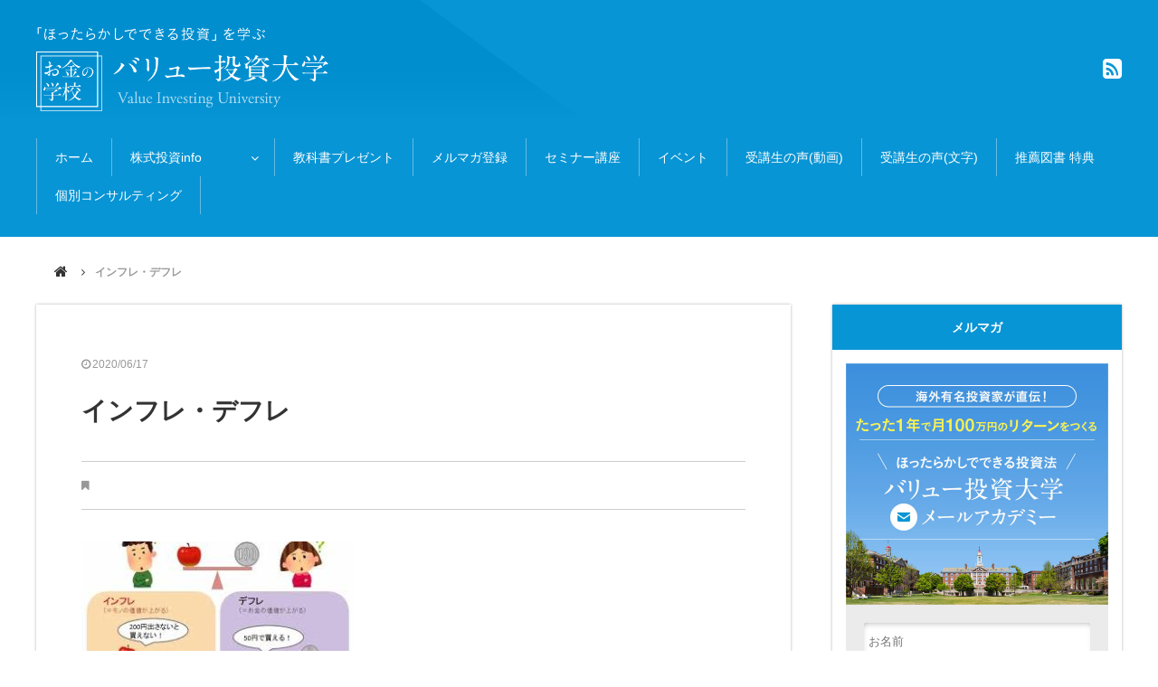

--- FILE ---
content_type: text/html; charset=UTF-8
request_url: https://valueinvesting.jp/anyonecandoinvesting/%E3%82%A4%E3%83%B3%E3%83%95%E3%83%AC%E3%83%BB%E3%83%86%E3%82%99%E3%83%95%E3%83%AC/
body_size: 11217
content:
<!DOCTYPE html>
<html lang="ja" prefix="og: http://ogp.me/ns#">
<head>
	<!-- Global site tag (gtag.js) - Google Ads: 10805236127 -->
<script async src="https://www.googletagmanager.com/gtag/js?id=AW-10805236127"></script>
<script>
  window.dataLayer = window.dataLayer || [];
  function gtag(){dataLayer.push(arguments);}
  gtag('set', 'linker', {
		'domains': ['valueinvesting.jp', '1lejend.com'], 
		'decorate_forms': true 
	});
  gtag('js', new Date());

  gtag('config', 'AW-10805236127');
</script>

<!-- Event snippet for 申し込み＿教科書メルマガ登録 conversion page -->
 <script>
    var pagePath = window.location.pathname;
    if (pagePath.includes('mailmagazinethankyou')) {
        gtag('event', 'conversion', {'send_to': 'AW-10805236127/33-1CN6ozJUDEJ-jq6Ao'});

    }
</script>
	<script async src="https://s.yimg.jp/images/listing/tool/cv/ytag.js"></script>
<script>
window.yjDataLayer = window.yjDataLayer || [];
function ytag() { yjDataLayer.push(arguments); }
ytag({"type":"ycl_cookie"});
</script>
<meta charset="UTF-8">
<title>インフレ・デフレ | バリュー投資大学 バリュー投資大学</title>
<meta name="viewport" content="width=1280">
<link rel="icon" href="https://valueinvesting.jp/wp/wp-content/themes/vic/images/favicon.ico" type="image/x-icon">
<link rel="shortcut icon" href="https://valueinvesting.jp/wp/wp-content/themes/vic/images/favicon.ico" type="image/x-icon">
<link rel="apple-touch-icon" href="https://valueinvesting.jp/wp/wp-content/themes/vic/images/apple-touch-icon.png" >
<link rel="stylesheet" href="https://maxcdn.bootstrapcdn.com/font-awesome/4.7.0/css/font-awesome.min.css">
<link rel="stylesheet" type="text/css" media="all" href="https://valueinvesting.jp/wp/wp-content/themes/vic/css/flexnav.css">
<link rel="stylesheet" type="text/css" media="all" href="https://valueinvesting.jp/wp/wp-content/themes/vic/style.css">



		<!-- All in One SEO 4.6.2 - aioseo.com -->
		<meta name="robots" content="max-snippet:-1, max-image-preview:large, max-video-preview:-1" />
		<meta name="google-site-verification" content="google-site-verification=rVjvRGU3WKh9Ll5OwTtyFGbjS7_oPb7H9t6VeJJuoK0" />
		<link rel="canonical" href="https://valueinvesting.jp/anyonecandoinvesting/%e3%82%a4%e3%83%b3%e3%83%95%e3%83%ac%e3%83%bb%e3%83%86%e3%82%99%e3%83%95%e3%83%ac/" />
		<meta name="generator" content="All in One SEO (AIOSEO) 4.6.2" />
		<meta property="og:locale" content="ja_JP" />
		<meta property="og:site_name" content="バリュー投資大学" />
		<meta property="og:type" content="article" />
		<meta property="og:title" content="インフレ・デフレ | バリュー投資大学" />
		<meta property="og:url" content="https://valueinvesting.jp/anyonecandoinvesting/%e3%82%a4%e3%83%b3%e3%83%95%e3%83%ac%e3%83%bb%e3%83%86%e3%82%99%e3%83%95%e3%83%ac/" />
		<meta property="og:image" content="https://valueinvesting.jp/wp/wp-content/uploads/2020/06/ogp-1.png" />
		<meta property="og:image:secure_url" content="https://valueinvesting.jp/wp/wp-content/uploads/2020/06/ogp-1.png" />
		<meta property="og:image:width" content="1200" />
		<meta property="og:image:height" content="630" />
		<meta property="article:published_time" content="2020-06-17T02:06:54+00:00" />
		<meta property="article:modified_time" content="2020-06-17T02:06:54+00:00" />
		<meta name="twitter:card" content="summary" />
		<meta name="twitter:title" content="インフレ・デフレ | バリュー投資大学" />
		<meta name="twitter:image" content="https://valueinvesting.jp/wp/wp-content/uploads/2020/06/ogp-1.png" />
		<script type="application/ld+json" class="aioseo-schema">
			{"@context":"https:\/\/schema.org","@graph":[{"@type":"BreadcrumbList","@id":"https:\/\/valueinvesting.jp\/anyonecandoinvesting\/%e3%82%a4%e3%83%b3%e3%83%95%e3%83%ac%e3%83%bb%e3%83%86%e3%82%99%e3%83%95%e3%83%ac\/#breadcrumblist","itemListElement":[{"@type":"ListItem","@id":"https:\/\/valueinvesting.jp\/#listItem","position":1,"name":"\u5bb6","item":"https:\/\/valueinvesting.jp\/","nextItem":"https:\/\/valueinvesting.jp\/anyonecandoinvesting\/%e3%82%a4%e3%83%b3%e3%83%95%e3%83%ac%e3%83%bb%e3%83%86%e3%82%99%e3%83%95%e3%83%ac\/#listItem"},{"@type":"ListItem","@id":"https:\/\/valueinvesting.jp\/anyonecandoinvesting\/%e3%82%a4%e3%83%b3%e3%83%95%e3%83%ac%e3%83%bb%e3%83%86%e3%82%99%e3%83%95%e3%83%ac\/#listItem","position":2,"name":"\u30a4\u30f3\u30d5\u30ec\u30fb\u30c6\u3099\u30d5\u30ec","previousItem":"https:\/\/valueinvesting.jp\/#listItem"}]},{"@type":"ItemPage","@id":"https:\/\/valueinvesting.jp\/anyonecandoinvesting\/%e3%82%a4%e3%83%b3%e3%83%95%e3%83%ac%e3%83%bb%e3%83%86%e3%82%99%e3%83%95%e3%83%ac\/#itempage","url":"https:\/\/valueinvesting.jp\/anyonecandoinvesting\/%e3%82%a4%e3%83%b3%e3%83%95%e3%83%ac%e3%83%bb%e3%83%86%e3%82%99%e3%83%95%e3%83%ac\/","name":"\u30a4\u30f3\u30d5\u30ec\u30fb\u30c6\u3099\u30d5\u30ec | \u30d0\u30ea\u30e5\u30fc\u6295\u8cc7\u5927\u5b66","inLanguage":"ja","isPartOf":{"@id":"https:\/\/valueinvesting.jp\/#website"},"breadcrumb":{"@id":"https:\/\/valueinvesting.jp\/anyonecandoinvesting\/%e3%82%a4%e3%83%b3%e3%83%95%e3%83%ac%e3%83%bb%e3%83%86%e3%82%99%e3%83%95%e3%83%ac\/#breadcrumblist"},"author":{"@id":"https:\/\/valueinvesting.jp\/author\/maruyama\/#author"},"creator":{"@id":"https:\/\/valueinvesting.jp\/author\/maruyama\/#author"},"datePublished":"2020-06-17T11:06:54+09:00","dateModified":"2020-06-17T11:06:54+09:00"},{"@type":"Organization","@id":"https:\/\/valueinvesting.jp\/#organization","name":"\u30d0\u30ea\u30e5\u30fc\u6295\u8cc7\u5927\u5b66","url":"https:\/\/valueinvesting.jp\/"},{"@type":"Person","@id":"https:\/\/valueinvesting.jp\/author\/maruyama\/#author","url":"https:\/\/valueinvesting.jp\/author\/maruyama\/","name":"maruyama","image":{"@type":"ImageObject","@id":"https:\/\/valueinvesting.jp\/anyonecandoinvesting\/%e3%82%a4%e3%83%b3%e3%83%95%e3%83%ac%e3%83%bb%e3%83%86%e3%82%99%e3%83%95%e3%83%ac\/#authorImage","url":"https:\/\/secure.gravatar.com\/avatar\/6a2d7a50b322584a87ef330345dc97048c6c0eb9b986728b7774cfe47775a348?s=96&d=mm&r=g","width":96,"height":96,"caption":"maruyama"}},{"@type":"WebSite","@id":"https:\/\/valueinvesting.jp\/#website","url":"https:\/\/valueinvesting.jp\/","name":"\u30d0\u30ea\u30e5\u30fc\u6295\u8cc7\u5927\u5b66","description":"\u300c\u307b\u3063\u305f\u3089\u304b\u3057\u3067\u3067\u304d\u308b\u6295\u8cc7\u300d\u3092\u5b66\u3076\u3001\u304a\u91d1\u306e\u5b66\u6821","inLanguage":"ja","publisher":{"@id":"https:\/\/valueinvesting.jp\/#organization"}}]}
		</script>
		<!-- All in One SEO -->

<link rel='dns-prefetch' href='//ajax.googleapis.com' />
<link rel="alternate" type="application/rss+xml" title="バリュー投資大学 &raquo; フィード" href="https://valueinvesting.jp/feed/" />
<link rel="alternate" type="application/rss+xml" title="バリュー投資大学 &raquo; コメントフィード" href="https://valueinvesting.jp/comments/feed/" />
<link rel="alternate" title="oEmbed (JSON)" type="application/json+oembed" href="https://valueinvesting.jp/wp-json/oembed/1.0/embed?url=https%3A%2F%2Fvalueinvesting.jp%2Fanyonecandoinvesting%2F%25e3%2582%25a4%25e3%2583%25b3%25e3%2583%2595%25e3%2583%25ac%25e3%2583%25bb%25e3%2583%2586%25e3%2582%2599%25e3%2583%2595%25e3%2583%25ac%2F" />
<link rel="alternate" title="oEmbed (XML)" type="text/xml+oembed" href="https://valueinvesting.jp/wp-json/oembed/1.0/embed?url=https%3A%2F%2Fvalueinvesting.jp%2Fanyonecandoinvesting%2F%25e3%2582%25a4%25e3%2583%25b3%25e3%2583%2595%25e3%2583%25ac%25e3%2583%25bb%25e3%2583%2586%25e3%2582%2599%25e3%2583%2595%25e3%2583%25ac%2F&#038;format=xml" />
<style id='wp-img-auto-sizes-contain-inline-css' type='text/css'>
img:is([sizes=auto i],[sizes^="auto," i]){contain-intrinsic-size:3000px 1500px}
/*# sourceURL=wp-img-auto-sizes-contain-inline-css */
</style>
<style id='wp-emoji-styles-inline-css' type='text/css'>

	img.wp-smiley, img.emoji {
		display: inline !important;
		border: none !important;
		box-shadow: none !important;
		height: 1em !important;
		width: 1em !important;
		margin: 0 0.07em !important;
		vertical-align: -0.1em !important;
		background: none !important;
		padding: 0 !important;
	}
/*# sourceURL=wp-emoji-styles-inline-css */
</style>
<link rel='stylesheet' id='wp-block-library-css' href='https://valueinvesting.jp/wp/wp-includes/css/dist/block-library/style.min.css' type='text/css' media='all' />
<style id='global-styles-inline-css' type='text/css'>
:root{--wp--preset--aspect-ratio--square: 1;--wp--preset--aspect-ratio--4-3: 4/3;--wp--preset--aspect-ratio--3-4: 3/4;--wp--preset--aspect-ratio--3-2: 3/2;--wp--preset--aspect-ratio--2-3: 2/3;--wp--preset--aspect-ratio--16-9: 16/9;--wp--preset--aspect-ratio--9-16: 9/16;--wp--preset--color--black: #000000;--wp--preset--color--cyan-bluish-gray: #abb8c3;--wp--preset--color--white: #ffffff;--wp--preset--color--pale-pink: #f78da7;--wp--preset--color--vivid-red: #cf2e2e;--wp--preset--color--luminous-vivid-orange: #ff6900;--wp--preset--color--luminous-vivid-amber: #fcb900;--wp--preset--color--light-green-cyan: #7bdcb5;--wp--preset--color--vivid-green-cyan: #00d084;--wp--preset--color--pale-cyan-blue: #8ed1fc;--wp--preset--color--vivid-cyan-blue: #0693e3;--wp--preset--color--vivid-purple: #9b51e0;--wp--preset--gradient--vivid-cyan-blue-to-vivid-purple: linear-gradient(135deg,rgb(6,147,227) 0%,rgb(155,81,224) 100%);--wp--preset--gradient--light-green-cyan-to-vivid-green-cyan: linear-gradient(135deg,rgb(122,220,180) 0%,rgb(0,208,130) 100%);--wp--preset--gradient--luminous-vivid-amber-to-luminous-vivid-orange: linear-gradient(135deg,rgb(252,185,0) 0%,rgb(255,105,0) 100%);--wp--preset--gradient--luminous-vivid-orange-to-vivid-red: linear-gradient(135deg,rgb(255,105,0) 0%,rgb(207,46,46) 100%);--wp--preset--gradient--very-light-gray-to-cyan-bluish-gray: linear-gradient(135deg,rgb(238,238,238) 0%,rgb(169,184,195) 100%);--wp--preset--gradient--cool-to-warm-spectrum: linear-gradient(135deg,rgb(74,234,220) 0%,rgb(151,120,209) 20%,rgb(207,42,186) 40%,rgb(238,44,130) 60%,rgb(251,105,98) 80%,rgb(254,248,76) 100%);--wp--preset--gradient--blush-light-purple: linear-gradient(135deg,rgb(255,206,236) 0%,rgb(152,150,240) 100%);--wp--preset--gradient--blush-bordeaux: linear-gradient(135deg,rgb(254,205,165) 0%,rgb(254,45,45) 50%,rgb(107,0,62) 100%);--wp--preset--gradient--luminous-dusk: linear-gradient(135deg,rgb(255,203,112) 0%,rgb(199,81,192) 50%,rgb(65,88,208) 100%);--wp--preset--gradient--pale-ocean: linear-gradient(135deg,rgb(255,245,203) 0%,rgb(182,227,212) 50%,rgb(51,167,181) 100%);--wp--preset--gradient--electric-grass: linear-gradient(135deg,rgb(202,248,128) 0%,rgb(113,206,126) 100%);--wp--preset--gradient--midnight: linear-gradient(135deg,rgb(2,3,129) 0%,rgb(40,116,252) 100%);--wp--preset--font-size--small: 13px;--wp--preset--font-size--medium: 20px;--wp--preset--font-size--large: 36px;--wp--preset--font-size--x-large: 42px;--wp--preset--spacing--20: 0.44rem;--wp--preset--spacing--30: 0.67rem;--wp--preset--spacing--40: 1rem;--wp--preset--spacing--50: 1.5rem;--wp--preset--spacing--60: 2.25rem;--wp--preset--spacing--70: 3.38rem;--wp--preset--spacing--80: 5.06rem;--wp--preset--shadow--natural: 6px 6px 9px rgba(0, 0, 0, 0.2);--wp--preset--shadow--deep: 12px 12px 50px rgba(0, 0, 0, 0.4);--wp--preset--shadow--sharp: 6px 6px 0px rgba(0, 0, 0, 0.2);--wp--preset--shadow--outlined: 6px 6px 0px -3px rgb(255, 255, 255), 6px 6px rgb(0, 0, 0);--wp--preset--shadow--crisp: 6px 6px 0px rgb(0, 0, 0);}:where(.is-layout-flex){gap: 0.5em;}:where(.is-layout-grid){gap: 0.5em;}body .is-layout-flex{display: flex;}.is-layout-flex{flex-wrap: wrap;align-items: center;}.is-layout-flex > :is(*, div){margin: 0;}body .is-layout-grid{display: grid;}.is-layout-grid > :is(*, div){margin: 0;}:where(.wp-block-columns.is-layout-flex){gap: 2em;}:where(.wp-block-columns.is-layout-grid){gap: 2em;}:where(.wp-block-post-template.is-layout-flex){gap: 1.25em;}:where(.wp-block-post-template.is-layout-grid){gap: 1.25em;}.has-black-color{color: var(--wp--preset--color--black) !important;}.has-cyan-bluish-gray-color{color: var(--wp--preset--color--cyan-bluish-gray) !important;}.has-white-color{color: var(--wp--preset--color--white) !important;}.has-pale-pink-color{color: var(--wp--preset--color--pale-pink) !important;}.has-vivid-red-color{color: var(--wp--preset--color--vivid-red) !important;}.has-luminous-vivid-orange-color{color: var(--wp--preset--color--luminous-vivid-orange) !important;}.has-luminous-vivid-amber-color{color: var(--wp--preset--color--luminous-vivid-amber) !important;}.has-light-green-cyan-color{color: var(--wp--preset--color--light-green-cyan) !important;}.has-vivid-green-cyan-color{color: var(--wp--preset--color--vivid-green-cyan) !important;}.has-pale-cyan-blue-color{color: var(--wp--preset--color--pale-cyan-blue) !important;}.has-vivid-cyan-blue-color{color: var(--wp--preset--color--vivid-cyan-blue) !important;}.has-vivid-purple-color{color: var(--wp--preset--color--vivid-purple) !important;}.has-black-background-color{background-color: var(--wp--preset--color--black) !important;}.has-cyan-bluish-gray-background-color{background-color: var(--wp--preset--color--cyan-bluish-gray) !important;}.has-white-background-color{background-color: var(--wp--preset--color--white) !important;}.has-pale-pink-background-color{background-color: var(--wp--preset--color--pale-pink) !important;}.has-vivid-red-background-color{background-color: var(--wp--preset--color--vivid-red) !important;}.has-luminous-vivid-orange-background-color{background-color: var(--wp--preset--color--luminous-vivid-orange) !important;}.has-luminous-vivid-amber-background-color{background-color: var(--wp--preset--color--luminous-vivid-amber) !important;}.has-light-green-cyan-background-color{background-color: var(--wp--preset--color--light-green-cyan) !important;}.has-vivid-green-cyan-background-color{background-color: var(--wp--preset--color--vivid-green-cyan) !important;}.has-pale-cyan-blue-background-color{background-color: var(--wp--preset--color--pale-cyan-blue) !important;}.has-vivid-cyan-blue-background-color{background-color: var(--wp--preset--color--vivid-cyan-blue) !important;}.has-vivid-purple-background-color{background-color: var(--wp--preset--color--vivid-purple) !important;}.has-black-border-color{border-color: var(--wp--preset--color--black) !important;}.has-cyan-bluish-gray-border-color{border-color: var(--wp--preset--color--cyan-bluish-gray) !important;}.has-white-border-color{border-color: var(--wp--preset--color--white) !important;}.has-pale-pink-border-color{border-color: var(--wp--preset--color--pale-pink) !important;}.has-vivid-red-border-color{border-color: var(--wp--preset--color--vivid-red) !important;}.has-luminous-vivid-orange-border-color{border-color: var(--wp--preset--color--luminous-vivid-orange) !important;}.has-luminous-vivid-amber-border-color{border-color: var(--wp--preset--color--luminous-vivid-amber) !important;}.has-light-green-cyan-border-color{border-color: var(--wp--preset--color--light-green-cyan) !important;}.has-vivid-green-cyan-border-color{border-color: var(--wp--preset--color--vivid-green-cyan) !important;}.has-pale-cyan-blue-border-color{border-color: var(--wp--preset--color--pale-cyan-blue) !important;}.has-vivid-cyan-blue-border-color{border-color: var(--wp--preset--color--vivid-cyan-blue) !important;}.has-vivid-purple-border-color{border-color: var(--wp--preset--color--vivid-purple) !important;}.has-vivid-cyan-blue-to-vivid-purple-gradient-background{background: var(--wp--preset--gradient--vivid-cyan-blue-to-vivid-purple) !important;}.has-light-green-cyan-to-vivid-green-cyan-gradient-background{background: var(--wp--preset--gradient--light-green-cyan-to-vivid-green-cyan) !important;}.has-luminous-vivid-amber-to-luminous-vivid-orange-gradient-background{background: var(--wp--preset--gradient--luminous-vivid-amber-to-luminous-vivid-orange) !important;}.has-luminous-vivid-orange-to-vivid-red-gradient-background{background: var(--wp--preset--gradient--luminous-vivid-orange-to-vivid-red) !important;}.has-very-light-gray-to-cyan-bluish-gray-gradient-background{background: var(--wp--preset--gradient--very-light-gray-to-cyan-bluish-gray) !important;}.has-cool-to-warm-spectrum-gradient-background{background: var(--wp--preset--gradient--cool-to-warm-spectrum) !important;}.has-blush-light-purple-gradient-background{background: var(--wp--preset--gradient--blush-light-purple) !important;}.has-blush-bordeaux-gradient-background{background: var(--wp--preset--gradient--blush-bordeaux) !important;}.has-luminous-dusk-gradient-background{background: var(--wp--preset--gradient--luminous-dusk) !important;}.has-pale-ocean-gradient-background{background: var(--wp--preset--gradient--pale-ocean) !important;}.has-electric-grass-gradient-background{background: var(--wp--preset--gradient--electric-grass) !important;}.has-midnight-gradient-background{background: var(--wp--preset--gradient--midnight) !important;}.has-small-font-size{font-size: var(--wp--preset--font-size--small) !important;}.has-medium-font-size{font-size: var(--wp--preset--font-size--medium) !important;}.has-large-font-size{font-size: var(--wp--preset--font-size--large) !important;}.has-x-large-font-size{font-size: var(--wp--preset--font-size--x-large) !important;}
/*# sourceURL=global-styles-inline-css */
</style>

<style id='classic-theme-styles-inline-css' type='text/css'>
/*! This file is auto-generated */
.wp-block-button__link{color:#fff;background-color:#32373c;border-radius:9999px;box-shadow:none;text-decoration:none;padding:calc(.667em + 2px) calc(1.333em + 2px);font-size:1.125em}.wp-block-file__button{background:#32373c;color:#fff;text-decoration:none}
/*# sourceURL=/wp-includes/css/classic-themes.min.css */
</style>
<link rel='stylesheet' id='contact-form-7-css' href='https://valueinvesting.jp/wp/wp-content/plugins/contact-form-7/includes/css/styles.css' type='text/css' media='all' />
<script type="text/javascript" src="https://ajax.googleapis.com/ajax/libs/jquery/2.0.3/jquery.min.js" id="jquery-js"></script>
<link rel="https://api.w.org/" href="https://valueinvesting.jp/wp-json/" /><link rel="alternate" title="JSON" type="application/json" href="https://valueinvesting.jp/wp-json/wp/v2/media/139" /><link rel="EditURI" type="application/rsd+xml" title="RSD" href="https://valueinvesting.jp/wp/xmlrpc.php?rsd" />
<link rel="icon" href="https://valueinvesting.jp/wp/wp-content/uploads/2021/09/cropped-social-icon-32x32.png" sizes="32x32" />
<link rel="icon" href="https://valueinvesting.jp/wp/wp-content/uploads/2021/09/cropped-social-icon-192x192.png" sizes="192x192" />
<link rel="apple-touch-icon" href="https://valueinvesting.jp/wp/wp-content/uploads/2021/09/cropped-social-icon-180x180.png" />
<meta name="msapplication-TileImage" content="https://valueinvesting.jp/wp/wp-content/uploads/2021/09/cropped-social-icon-270x270.png" />
		<style type="text/css" id="wp-custom-css">
			.yt{
  position:relative;
  width:100%;
  padding-top:56.25%;
}
.yt iframe{
  position:absolute;
  top:0;
  right:0;
  width:100%;
  height:100%;
}

.infusion-form{
	max-width: 400px;
	margin: -80px auto 8em;
}

.infusion-form.header-form{
	margin: 30px auto 0;
}

.infusion-field:nth-of-type(n+2){
	margin-top:15px;
}

.infusion-form  input[type="text"]{
	border: 1px solid #ccc;
    padding: 20px;
    -webkit-appearance: none;
    -moz-appearance: none;
    box-sizing: border-box;
	font-size: 16px;
	width: 100%;
}

.infusion-form button {
    cursor: pointer;
    -webkit-appearance: none;
    -moz-appearance: none;
	border: none;
	color: #fff;
    background: #00B900;
    text-decoration: none;
    font-size: 20px;
	width: 100%;
    box-sizing: border-box;
    padding:20px;
    display: inline-block;
    font-weight: bold;
	margin-top: 20px;
	transition: .2s;
	outline: none;
}

.infusion-form .btn-orange{
	background: #F87428;
}

.infusion-form .btn-orange02{
	background: #ff4500;
}

.infusion-form .btn-red{
	background: #DA1725;
}

.infusion-form button:hover{
	opacity: 0.6;
}

@media screen and (max-width: 767px) {
.infusion-form{
	margin: -40px auto 5em;
}

.infusion-form  input[type="text"]{
	font-size: 14px;
}

.infusion-form button {
    font-size: 18px;
}
	
}		</style>
		
<script src="https://valueinvesting.jp/wp/wp-content/themes/vic/js/script.js"></script>
<script src="https://valueinvesting.jp/wp/wp-content/themes/vic/js/jquery.flexnav.js"></script>
<script>
$(function(){
	$(".flexnav").flexNav();
});
</script>
<!-- Global site tag (gtag.js) - Google Analytics -->
<script async src="https://www.googletagmanager.com/gtag/js?id=UA-169831589-1"></script>
<script>
  window.dataLayer = window.dataLayer || [];
  function gtag(){dataLayer.push(arguments);}
  gtag('js', new Date());

  gtag('config', 'UA-169831589-1');
</script>
	
	<!-- Facebook Pixel Code -->
<script>
!function(f,b,e,v,n,t,s)
{if(f.fbq)return;n=f.fbq=function(){n.callMethod?
n.callMethod.apply(n,arguments):n.queue.push(arguments)};
if(!f._fbq)f._fbq=n;n.push=n;n.loaded=!0;n.version='2.0';
n.queue=[];t=b.createElement(e);t.async=!0;
t.src=v;s=b.getElementsByTagName(e)[0];
s.parentNode.insertBefore(t,s)}(window, document,'script',
'https://connect.facebook.net/en_US/fbevents.js');
fbq('init', '1284712001720021');
fbq('track', 'PageView');
</script>
<noscript><img height="1" width="1" style="display:none"
src="https://www.facebook.com/tr?id=1284712001720021&ev=PageView&noscript=1"
/></noscript>
<!-- End Facebook Pixel Code -->
	<meta name="facebook-domain-verification" content="vgdmmfn4yczm6thxkfp8hmq9pvelzb" />
</head>
<body data-rsssl=1 id="top" class="attachment wp-singular attachment-template-default single single-attachment postid-139 attachmentid-139 attachment-jpeg wp-theme-vic elementor-default elementor-kit-1000">
<div id="fb-root"></div>
<script>(function(d, s, id) {
  var js, fjs = d.getElementsByTagName(s)[0];
  if (d.getElementById(id)) return;
  js = d.createElement(s); js.id = id; js.async = true;
  js.src = "//connect.facebook.net/ja_JP/sdk.js#xfbml=1&version=v2.4";
  fjs.parentNode.insertBefore(js, fjs);
}(document, 'script', 'facebook-jssdk'));</script>


<div class="header-bg">	
<header id="header">
  <div id="header-inner" class="clearfix">
        <div id="header-logo"><a href="https://valueinvesting.jp"><img src="https://valueinvesting.jp/wp/wp-content/themes/vic/images/logo.png" alt="バリュー投資大学"></a></div>
  	<div id="header-social">
    <ul>
                        <li><a href="https://valueinvesting.jp/?feed=rss2" target="_blank"><i class="fa fa-rss-square"></i></a></li>
    </ul>
    </div>
  </div>
  <!-- header-inner end --> 
</header>	


<div id="nav-bg" class="clearfix">
<div class="menu-button">Menu</div>
  <nav id="global-navi" class="menu-global-container"><ul class="flexnav" data-breakpoint="800"><li id="menu-item-84" class="menu-item menu-item-type-custom menu-item-object-custom menu-item-home menu-item-84"><a href="https://valueinvesting.jp/">ホーム</a></li>
<li id="menu-item-372" class="menu-item menu-item-type-custom menu-item-object-custom menu-item-home menu-item-has-children menu-item-372"><a href="https://valueinvesting.jp/">株式投資info</a>
<ul class="sub-menu">
	<li id="menu-item-369" class="menu-item menu-item-type-taxonomy menu-item-object-category menu-item-369"><a href="https://valueinvesting.jp/category/%e6%a0%aa%e5%bc%8f%e6%8a%95%e8%b3%87/">株式投資</a></li>
	<li id="menu-item-368" class="menu-item menu-item-type-taxonomy menu-item-object-category menu-item-368"><a href="https://valueinvesting.jp/category/%e3%81%8a%e9%87%91%e3%81%ae%e5%9f%ba%e7%a4%8e%e7%9f%a5%e8%ad%98/">基礎知識</a></li>
</ul>
</li>
<li id="menu-item-1760" class="menu-item menu-item-type-post_type menu-item-object-page menu-item-1760"><a href="https://valueinvesting.jp/kyoukasyo/">教科書プレゼント</a></li>
<li id="menu-item-82" class="menu-item menu-item-type-post_type menu-item-object-page menu-item-82"><a href="https://valueinvesting.jp/mailmagazinelp/">メルマガ登録</a></li>
<li id="menu-item-395" class="menu-item menu-item-type-custom menu-item-object-custom menu-item-395"><a href="https://valueinvesting.jp/onlineseminarlp/">セミナー講座</a></li>
<li id="menu-item-396" class="menu-item menu-item-type-custom menu-item-object-custom menu-item-396"><a href="https://via.valueinvesting.jp/invitation/">イベント</a></li>
<li id="menu-item-3080" class="menu-item menu-item-type-custom menu-item-object-custom menu-item-3080"><a href="https://via.valueinvesting.jp/testimonialvideos/">受講生の声(動画)</a></li>
<li id="menu-item-1446" class="menu-item menu-item-type-post_type menu-item-object-page menu-item-1446"><a href="https://valueinvesting.jp/uservoice/">受講生の声(文字)</a></li>
<li id="menu-item-3081" class="menu-item menu-item-type-custom menu-item-object-custom menu-item-3081"><a href="https://valueinvestment.net/">推薦図書 特典</a></li>
<li id="menu-item-2288" class="menu-item menu-item-type-custom menu-item-object-custom menu-item-2288"><a href="https://valueinvesting.jp/consulting/">個別コンサルティング</a></li>
</ul></nav></div>
</div>
<nav id="breadcrumb">
<ul>
<li><a href="https://valueinvesting.jp/"><i class="fa fa-home"></i></a></li>
<li>インフレ・デフレ</li>
</ul>
</nav>
<!-- breadcrumb  end -->
<div id="contents" class="clearfix" >

<div id="main" class="clearfix">
    <article id="post-139" class="post-area post-single">
    <div class="post-date">
      <i class="fa fa-clock-o"></i><time datetime="2020-06-17T11:06:54+09:00">2020/06/17</time>
    </div>
    <h1>
      インフレ・デフレ    </h1>
    <div class="post-category">
      <i class="fa fa-bookmark"></i>    </div>
    <div class="post-contents">
      <p class="attachment"><a href='https://valueinvesting.jp/wp/wp-content/uploads/2020/06/d12a3398722bd38bf8b9d4d8ec2fd3c5.jpeg'><img decoding="async" width="300" height="157" src="https://valueinvesting.jp/wp/wp-content/uploads/2020/06/d12a3398722bd38bf8b9d4d8ec2fd3c5-300x157.jpeg" class="attachment-medium size-medium" alt="" srcset="https://valueinvesting.jp/wp/wp-content/uploads/2020/06/d12a3398722bd38bf8b9d4d8ec2fd3c5-300x157.jpeg 300w, https://valueinvesting.jp/wp/wp-content/uploads/2020/06/d12a3398722bd38bf8b9d4d8ec2fd3c5.jpeg 310w" sizes="(max-width: 300px) 100vw, 300px" /></a></p>
    </div>
    　　    
<ul id="social">

<li><div class="fb-share-button" data-href="https://valueinvesting.jp/anyonecandoinvesting/%e3%82%a4%e3%83%b3%e3%83%95%e3%83%ac%e3%83%bb%e3%83%86%e3%82%99%e3%83%95%e3%83%ac/" data-layout="box_count"></div></li>

<li><div class="fb-like" data-href="https://valueinvesting.jp/anyonecandoinvesting/%e3%82%a4%e3%83%b3%e3%83%95%e3%83%ac%e3%83%bb%e3%83%86%e3%82%99%e3%83%95%e3%83%ac/" data-layout="box_count" data-action="like" data-show-faces="true" data-share="false"></div></li>

<li><a href="https://twitter.com/share" class="twitter-share-button twitter-count-vertical" data-count="vertical" data-lang="ja">ツイート</a>
<script>!function(d,s,id){var js,fjs=d.getElementsByTagName(s)[0],p=/^http:/.test(d.location)?'http':'https';if(!d.getElementById(id)){js=d.createElement(s);js.id=id;js.async=true;js.src=p+'://platform.twitter.com/widgets.js';fjs.parentNode.insertBefore(js,fjs);}}(document, 'script', 'twitter-wjs');</script></li>

<li><a href="http://b.hatena.ne.jp/entry/https://valueinvesting.jp/anyonecandoinvesting/%e3%82%a4%e3%83%b3%e3%83%95%e3%83%ac%e3%83%bb%e3%83%86%e3%82%99%e3%83%95%e3%83%ac/" class="hatena-bookmark-button" data-hatena-bookmark-title="インフレ・デフレ | バリュー投資大学" data-hatena-bookmark-layout="vertical-balloon" data-hatena-bookmark-lang="ja" title="このエントリーをはてなブックマークに追加"><img src="//b.st-hatena.com/images/entry-button/button-only@2x.png" alt="このエントリーをはてなブックマークに追加" width="20" height="20" style="border: none;" /></a><script type="text/javascript" src="//b.st-hatena.com/js/bookmark_button.js" charset="utf-8" async></script></li>
            
<li><div class="g-plusone" data-size="tall"></div>
<script type="text/javascript">
  window.___gcfg = {lang: 'ja'};

  (function() {
    var po = document.createElement('script'); po.type = 'text/javascript'; po.async = true;
    po.src = 'https://apis.google.com/js/platform.js';
    var s = document.getElementsByTagName('script')[0]; s.parentNode.insertBefore(po, s);
  })();
</script></li>

<li><a data-pocket-label="pocket" data-pocket-count="vertical" class="pocket-btn" data-lang="en" data-save-url="https://valueinvesting.jp/anyonecandoinvesting/%e3%82%a4%e3%83%b3%e3%83%95%e3%83%ac%e3%83%bb%e3%83%86%e3%82%99%e3%83%95%e3%83%ac/"></a>
<script type="text/javascript">!function(d,i){if(!d.getElementById(i)){var j=d.createElement("script");j.id=i;j.src="https://widgets.getpocket.com/v1/j/btn.js?v=1";var w=d.getElementById(i);d.body.appendChild(j);}}(document,"pocket-btn-js");</script></li>

</ul>    
      </article>
    </div>
<!-- main end -->

<div id="sidebar">
  <aside>
        
    <div id="text-2" class="widget widget_text"><h2 class="widgettitle">メルマガ</h2>			<div class="textwidget"><div class="side-mailkouza">
  <div class="mail-title"><a href=""><img decoding="async" src="https://valueinvesting.jp/wp/wp-content/themes/vic/images/entry_mail_sp.jpg" alt="海外有名投資家が直伝！たった1年で月100万円のリターンをつくる ほったらかしでできる投資法 バリュー投資カレッジメールアカデミー"></a></div>
  <div class="touroku-form">
  <form name="asumeru_form" method="post" action="https://1lejend.com/stepmail/kd.php?no=bHSimxA">
  <input type="text" name="touroku_name" placeholder="お名前"  class="inputname" value="">  
  <input type="email" name="touroku_mail" placeholder="メールアドレス"  class="inputmail" value="">
  <input type="submit" name="submit" class="submit-btn" value="無料登録">
  </form>
  </div>
  <!-- touroku-form  --> 
  </div>
  <!-- article-mailkouza -->
  
</div>
		</div>
		<div id="recent-posts-3" class="widget widget_recent_entries">
		<h2 class="widgettitle">最近の投稿</h2>
		<ul>
											<li>
					<a href="https://valueinvesting.jp/howtokeepyourpromises/">自分への約束を維持する方法</a>
									</li>
											<li>
					<a href="https://valueinvesting.jp/isthattrue/">手っ取り早くお金持ちになれるのか？</a>
									</li>
											<li>
					<a href="https://valueinvesting.jp/%e5%8d%81%e5%88%86%e3%81%aa%e3%81%8a%e9%87%91%e3%81%a8%e3%81%af%ef%bc%9fpart-2/">十分なお金とは？Part 2</a>
									</li>
											<li>
					<a href="https://valueinvesting.jp/whatisenoghtmoney/">十分なお金とは？Part 1</a>
									</li>
											<li>
					<a href="https://valueinvesting.jp/howtobuldpassiveincome/">不労収入を築く道</a>
									</li>
					</ul>

		</div><div id="categories-3" class="widget widget_categories"><h2 class="widgettitle">カテゴリー</h2>
			<ul>
					<li class="cat-item cat-item-4"><a href="https://valueinvesting.jp/category/%e3%81%8a%e9%87%91%e3%81%ae%e5%9f%ba%e7%a4%8e%e7%9f%a5%e8%ad%98/">基礎知識</a>
</li>
	<li class="cat-item cat-item-1"><a href="https://valueinvesting.jp/category/%e6%9c%aa%e5%88%86%e9%a1%9e/">未分類</a>
</li>
	<li class="cat-item cat-item-5"><a href="https://valueinvesting.jp/category/%e6%a0%aa%e5%bc%8f%e6%8a%95%e8%b3%87/">株式投資</a>
</li>
			</ul>

			</div><div id="search-3" class="widget widget_search">

<form role="search" method="get" id="searchform" action="https://valueinvesting.jp/" >
    <input type="search" value="" name="s" id="s" placeholder="検索" />
    <i class="fa fa-search"></i> 
    <input type="submit" id="searchsubmit" value="検索" />
</form></div>  </aside>
</div>

</div>
  <!-- contents end -->
    <div id="pup"><i class="fa fa-angle-up"></i></div>
  <footer id="footer">
  <nav id="footer-navi" class="menu-footer-container"><ul id="menu-footer" class="menu"><li id="menu-item-80" class="menu-item menu-item-type-post_type menu-item-object-page menu-item-80"><a href="https://valueinvesting.jp/companyprofile/">会社概要</a></li>
<li id="menu-item-79" class="menu-item menu-item-type-post_type menu-item-object-page menu-item-79"><a href="https://valueinvesting.jp/privacypolicy/">プライバシーポリシー</a></li>
<li id="menu-item-3075" class="menu-item menu-item-type-post_type menu-item-object-page menu-item-3075"><a href="https://valueinvesting.jp/transactionslaw/">特定商取引法に基づく表記</a></li>
<li id="menu-item-2529" class="menu-item menu-item-type-post_type menu-item-object-page menu-item-2529"><a href="https://valueinvesting.jp/registeredtrademark/">登録商標</a></li>
</ul></nav>  <div id="copy"><small>&copy;バリュー投資大学 All Rights Reserved.</small></div>
  </footer>
  <script type="speculationrules">
{"prefetch":[{"source":"document","where":{"and":[{"href_matches":"/*"},{"not":{"href_matches":["/wp/wp-*.php","/wp/wp-admin/*","/wp/wp-content/uploads/*","/wp/wp-content/*","/wp/wp-content/plugins/*","/wp/wp-content/themes/vic/*","/*\\?(.+)"]}},{"not":{"selector_matches":"a[rel~=\"nofollow\"]"}},{"not":{"selector_matches":".no-prefetch, .no-prefetch a"}}]},"eagerness":"conservative"}]}
</script>
<script type="text/javascript" src="https://valueinvesting.jp/wp/wp-includes/js/dist/vendor/wp-polyfill.min.js" id="wp-polyfill-js"></script>
<script type="text/javascript" id="contact-form-7-js-extra">
/* <![CDATA[ */
var wpcf7 = {"api":{"root":"https://valueinvesting.jp/wp-json/","namespace":"contact-form-7/v1"}};
//# sourceURL=contact-form-7-js-extra
/* ]]> */
</script>
<script type="text/javascript" src="https://valueinvesting.jp/wp/wp-content/plugins/contact-form-7/includes/js/index.js" id="contact-form-7-js"></script>
<script id="wp-emoji-settings" type="application/json">
{"baseUrl":"https://s.w.org/images/core/emoji/17.0.2/72x72/","ext":".png","svgUrl":"https://s.w.org/images/core/emoji/17.0.2/svg/","svgExt":".svg","source":{"concatemoji":"https://valueinvesting.jp/wp/wp-includes/js/wp-emoji-release.min.js"}}
</script>
<script type="module">
/* <![CDATA[ */
/*! This file is auto-generated */
const a=JSON.parse(document.getElementById("wp-emoji-settings").textContent),o=(window._wpemojiSettings=a,"wpEmojiSettingsSupports"),s=["flag","emoji"];function i(e){try{var t={supportTests:e,timestamp:(new Date).valueOf()};sessionStorage.setItem(o,JSON.stringify(t))}catch(e){}}function c(e,t,n){e.clearRect(0,0,e.canvas.width,e.canvas.height),e.fillText(t,0,0);t=new Uint32Array(e.getImageData(0,0,e.canvas.width,e.canvas.height).data);e.clearRect(0,0,e.canvas.width,e.canvas.height),e.fillText(n,0,0);const a=new Uint32Array(e.getImageData(0,0,e.canvas.width,e.canvas.height).data);return t.every((e,t)=>e===a[t])}function p(e,t){e.clearRect(0,0,e.canvas.width,e.canvas.height),e.fillText(t,0,0);var n=e.getImageData(16,16,1,1);for(let e=0;e<n.data.length;e++)if(0!==n.data[e])return!1;return!0}function u(e,t,n,a){switch(t){case"flag":return n(e,"\ud83c\udff3\ufe0f\u200d\u26a7\ufe0f","\ud83c\udff3\ufe0f\u200b\u26a7\ufe0f")?!1:!n(e,"\ud83c\udde8\ud83c\uddf6","\ud83c\udde8\u200b\ud83c\uddf6")&&!n(e,"\ud83c\udff4\udb40\udc67\udb40\udc62\udb40\udc65\udb40\udc6e\udb40\udc67\udb40\udc7f","\ud83c\udff4\u200b\udb40\udc67\u200b\udb40\udc62\u200b\udb40\udc65\u200b\udb40\udc6e\u200b\udb40\udc67\u200b\udb40\udc7f");case"emoji":return!a(e,"\ud83e\u1fac8")}return!1}function f(e,t,n,a){let r;const o=(r="undefined"!=typeof WorkerGlobalScope&&self instanceof WorkerGlobalScope?new OffscreenCanvas(300,150):document.createElement("canvas")).getContext("2d",{willReadFrequently:!0}),s=(o.textBaseline="top",o.font="600 32px Arial",{});return e.forEach(e=>{s[e]=t(o,e,n,a)}),s}function r(e){var t=document.createElement("script");t.src=e,t.defer=!0,document.head.appendChild(t)}a.supports={everything:!0,everythingExceptFlag:!0},new Promise(t=>{let n=function(){try{var e=JSON.parse(sessionStorage.getItem(o));if("object"==typeof e&&"number"==typeof e.timestamp&&(new Date).valueOf()<e.timestamp+604800&&"object"==typeof e.supportTests)return e.supportTests}catch(e){}return null}();if(!n){if("undefined"!=typeof Worker&&"undefined"!=typeof OffscreenCanvas&&"undefined"!=typeof URL&&URL.createObjectURL&&"undefined"!=typeof Blob)try{var e="postMessage("+f.toString()+"("+[JSON.stringify(s),u.toString(),c.toString(),p.toString()].join(",")+"));",a=new Blob([e],{type:"text/javascript"});const r=new Worker(URL.createObjectURL(a),{name:"wpTestEmojiSupports"});return void(r.onmessage=e=>{i(n=e.data),r.terminate(),t(n)})}catch(e){}i(n=f(s,u,c,p))}t(n)}).then(e=>{for(const n in e)a.supports[n]=e[n],a.supports.everything=a.supports.everything&&a.supports[n],"flag"!==n&&(a.supports.everythingExceptFlag=a.supports.everythingExceptFlag&&a.supports[n]);var t;a.supports.everythingExceptFlag=a.supports.everythingExceptFlag&&!a.supports.flag,a.supports.everything||((t=a.source||{}).concatemoji?r(t.concatemoji):t.wpemoji&&t.twemoji&&(r(t.twemoji),r(t.wpemoji)))});
//# sourceURL=https://valueinvesting.jp/wp/wp-includes/js/wp-emoji-loader.min.js
/* ]]> */
</script>

<script>
$(function(){
	var isLandscape = function(){
		if (window.innerHeight > window.innerWidth) {
			$("meta[name='viewport']").attr('content','width=device-width,initial-scale=1, maximum-scale=1');
		}else{
			$("meta[name='viewport']").attr('content','width=1280');
		}
	}

$(window).resize(function(){
	isLandscape();
});
isLandscape(); 

});
</script>



<script type="text/javascript">

    if (document.referrer.length !=0 ){
        if (document.getElementsByClassName("UserRefererUrl"))
        {
        var user_referer_url = document.getElementsByClassName("UserRefererUrl");
        for (var i = 0; i < user_referer_url.length; i++)
        {
            user_referer_url[i].value = document.referrer;
        }
        }
        else if (document.getElementById("UserRefererUrl"))
        {
            document.getElementById("UserRefererUrl").value = document.referrer;
        }
    }


    if (document.getElementsByClassName("UserRefererFormUrl"))
    {
        var user_referer_form_url = document.getElementsByClassName("UserRefererFormUrl");
        for (var i = 0; i < user_referer_form_url.length; i++)
        {
            user_referer_form_url[i].value = location.href;
        }
    }
    else if (document.getElementById("UserRefererFormUrl"))
    {
        document.getElementById("UserRefererFormUrl").value = location.href;
    }

</script>
<!-- ▲リファラ -->

<script>
//続きを読む
const dt_tags = document.querySelectorAll('.read_more');
dt_tags.forEach(dt => {
    dt.addEventListener('click', () => {
        dt.classList.toggle('show');
        dt.nextElementSibling.classList.toggle('show');
    })
});

</script>

</body>
</html>

--- FILE ---
content_type: text/html; charset=utf-8
request_url: https://accounts.google.com/o/oauth2/postmessageRelay?parent=https%3A%2F%2Fvalueinvesting.jp&jsh=m%3B%2F_%2Fscs%2Fabc-static%2F_%2Fjs%2Fk%3Dgapi.lb.en.2kN9-TZiXrM.O%2Fd%3D1%2Frs%3DAHpOoo_B4hu0FeWRuWHfxnZ3V0WubwN7Qw%2Fm%3D__features__
body_size: 160
content:
<!DOCTYPE html><html><head><title></title><meta http-equiv="content-type" content="text/html; charset=utf-8"><meta http-equiv="X-UA-Compatible" content="IE=edge"><meta name="viewport" content="width=device-width, initial-scale=1, minimum-scale=1, maximum-scale=1, user-scalable=0"><script src='https://ssl.gstatic.com/accounts/o/2580342461-postmessagerelay.js' nonce="i-gtskwtY06UebF_tSBLSA"></script></head><body><script type="text/javascript" src="https://apis.google.com/js/rpc:shindig_random.js?onload=init" nonce="i-gtskwtY06UebF_tSBLSA"></script></body></html>

--- FILE ---
content_type: text/css
request_url: https://valueinvesting.jp/wp/wp-content/themes/vic/style.css
body_size: 8527
content:
@charset "UTF-8";
/*
Theme Name: Value Investment College Theme
Description:お金の学校バリュー投資カレッジのテーマです。
Author:FunTre株式会社
Author URI:http://funtre.com/
Version: 3.0
*/

/****************************************

	reset

*****************************************/

html, body, div, span, object, iframe, h1, h2, h3, h4, h5, h6, p, blockquote, pre, abbr, address, cite, code, del, dfn, em, img, ins, kbd, q, samp, small, strong, sub, sup, var, b, i, dl, dt, dd, ol, ul, li, fieldset, form, label, legend, table, caption, tbody, tfoot, thead, tr, th, td, article, aside, canvas, details, figcaption, figure, footer, header, hgroup, menu, nav, section, summary, time, mark, audio, video {
	margin: 0;
	padding: 0;
	border: 0;
	outline: 0;
	vertical-align: baseline;
	background: transparent;
}
img {
	vertical-align: top;
}
body {
	line-height: 1;
}
article, aside, canvas, details, figcaption, figure, footer, header, hgroup, menu, nav, section, summary {
	display: block;
}
ul {
	list-style: none;
}
blockquote, q {
	quotes: none;
}
blockquote:before, blockquote:after, q:before, q:after {
	content: '';
	content: none;
}
a {
	margin: 0;
	padding: 0;
	border: 0;
	font-size: 100%;
	vertical-align: baseline;
	background: transparent;
	-moz-transition: opacity 0.3s linear;
	-webkit-transition: opacity 0.3s linear;
	transition: opacity 0.3s linear;
}
ins {
	background-color: #ff9;
	color: #57980f;
	text-decoration: none;
}
mark {
	background-color: #ff9;
	color: #57980f;
	font-style: italic;
	font-weight: bold;
}
del {
	text-decoration: line-through;
}
abbr[title], dfn[title] {
	border-bottom: 1px dotted #57980f;
	cursor: help;
}
table {
	border-collapse: collapse;
	border-spacing: 0;
}
hr {
	display: block;
	height: 1px;
	border: 0;
	border-top: 1px solid #cccccc;
	margin: 1em 0;
	padding: 0;
}
/****************************************

	wordpress

*****************************************/

.aligncenter {
	display: block;
	margin-left: auto;
	margin-right: auto;
}
.alignleft {
	float: left;
	margin-right: 25px;
	margin-bottom: 20px;
}
.alignright {
	float: right;
	margin-left: 25px;
	margin-bottom: 20px;
}
body.wp-autoresize, .mce-content-body.post-area {
	padding: 10px !important;
	min-width: 100%;
	box-sizing: border-box;
}
/****************************************

	clearfix

*****************************************/

.clearfix:before, .clearfix:after {
	display: block;
	visibility: hidden;
	clear: both;
	height: 0 !important;
	content: "";
	font-size: 0;
}
.clearfix {
	display: inline-block;
}
.clearfix {
	display: block;
}
/****************************************

	main Layout

*****************************************/

@font-face {
	font-family: "YuGothic M";
	src: local("Yu Gothic Medium"), local("Yu Gothic");
	font-weight: 500;
}

body {
	color: #333;
	font: 14px/1.6 "游ゴシック", YuGothic, "YuGothic M", "ヒラギノ角ゴ Pro W3", "Hiragino Kaku Gothic Pro", Verdana, "メイリオ", Meiryo, Osaka, "ＭＳ Ｐゴシック", "MS PGothic", sans-serif;
	background: #fff;
	min-width: 1200px;
	overflow: hidden;
}
html {
	overflow-y: scroll;
}
#contents {
	width: 1200px;
	margin: 0 auto 50px;
	padding: 0 20px;
}
.page-template-page-one-column #contents {
	max-width: 1200px;
	width: 100%;
	padding: 0;
}
#main {
	width: 834px;
	float: left;
}
#main.one-column {
	width: 960px;
	float: none;
	margin: 0 auto;
}
#sidebar {
	float: right;
	width: 320px;
}

@media screen and (max-width : 800px) {
body {
	min-width: 100%;
}
#contents {
	width: 100%;
	padding: 0 10px;
	box-sizing: border-box;
	-moz-box-sizing: border-box;
	margin-bottom: 30px;
}
.page-template-page-one-column #contents {
	max-width: auto;
	padding: 0 10px;
}
#main {
	width: 100%;
	float: none;
	margin-bottom: 30px;
}
#main.one-column {
	width: 100%;
}
#sidebar {
	width: 100%;
	float: none;
}
}

@media screen and (max-width : 600px) {
body {
	-webkit-text-size-adjust: 100%;
}
}
/****************************************

	general&common

*****************************************/

a {
	transition: 0.5s ease-out;
	-o-transition: 0.5s ease-out;
	-moz-transition: 0.5s ease-out;
	-webkit-transition: 0.5s ease-out;
}
.clear {
	display: block;
	clear: both;
}
.st {
	font-weight: bold;
}
.posr {
	position: relative;
}
.en {
	color: #999;
	font-weight: bold;
}
.align-c {
	text-align: center;
}
.fb-page {
	margin-bottom: 40px;
}

@media screen and (max-width : 600px) {
.alignleft, .alignright {
	display: block;
	float: none;
	margin-left: auto;
	margin-right: auto;
}
}
/****************************************

	 header

*****************************************/

.header-bg{
	background: url(images/header_bg.png) no-repeat center top #0895d5;
	background-size: 100% auto;
}

#header {
	text-align: center;
}
#header a {
	text-decoration: none;
	color: #fff;
}
#header-inner {
	display: table;
	width: 100%;
	box-sizing: border-box;
	-moz-box-sizing: border-box;
	max-width: 1240px;
	margin: 0 auto;
	padding: 30px 20px;
	position: relative;
}
#header-logo {
	display: table-cell;
	font-size: 28px;
	font-weight: bold;
	line-height: 1.4em;
	vertical-align: middle;
	text-align: left;
	width:323px;
}
#header-logo img {
	max-width: 100%;
	height: auto;
}
#header-social {
	display: table-cell;
	vertical-align: middle;
}
#header-social ul {
	float: right;
}
#header-social li {
	float: left;
	font-size: 25px;
}
#header-social li+li {
	margin-left: 25px;
}
#header-social a:hover {
	opacity: 0.5;
}

@media screen and (max-width : 800px) {
	
.header-bg{
	background: #0895d5;
}
	
#header {
	padding: 0;
	height: auto;
}
#header-inner {
	padding: 0;
	width: 100%;
	box-sizing: border-box;
	-moz-box-sizing: border-box;
	display: block;
}
#header-logo {
	display: block;
	margin: 0 auto;
	float: none;
	text-align: center;
	padding:20px;
	text-align: center;
}
#header-logo img {
	max-width: 100%;
	height: auto;
}
#header-social {
	display: none;
}
}

@media screen and (max-width : 600px) {
	
	
#header-logo {
	width:200px;
}
}
/****************************************

	global Navi

*****************************************/

#nav-bg {
	position: relative;
	z-index: 999;
	padding-bottom: 25px;
}
#global-navi {
	width: 1200px;
	margin: 0 auto;
}
.flexnav li, .flexnav li a {
	background: transparent;
	color: #fff;
	text-decoration: none;
}
.flexnav li {
	width: auto;
	transition: 0.5s ease-out;
	-o-transition: 0.5s ease-out;
	-moz-transition: 0.5s ease-out;
	-webkit-transition: 0.5s ease-out;
}
.flexnav li a {
	padding: 17px 20px;
	border-left: 1px solid #63bbe2;
}

.flexnav > li > a {
	padding: 10px 20px;
}

.flexnav li:hover, .flexnav li ul li a:hover {
	background: #007db6;
}
.flexnav > li:last-child {
	border-right: 1px solid #63bbe2;
}
.flexnav .menu-item-has-children {
	padding-right: 60px;
}
.menu-item-has-children .sub-menu {
	display: none;
}
.menu-item-has-children .sub-menu li {
	padding-right: 0;
}
.flexnav li ul li a {
	background: #77c4e7;
	border-left: none;
	color: #333;
}
.flexnav ul li ul li a {
	background: #77c4e7;
}
.flexnav li ul {
	min-width: 200px;
}
.flexnav .touch-button .navicon {
	position: relative;
	top: 11px;
	font-size: 14px;
	color: #fff;
}
.menu-item-has-children .sub-menu .touch-button .navicon {
	color: #333;
}
.flexnav .touch-button {
	height: 56px;
	width: 44px;
	background: none;
}

@media screen and (max-width : 800px) {
#global-navi {
	width: 100%;
}
#nav-bg {
	margin-bottom: 0;
	padding: 0;
	box-shadow: none;
	border-top: 1px solid #63bae2;
	border-bottom: 1px solid #63bae2;
}
.flexnav li a {
	border-left: none;
}
.flexnav li a {
	background: #fff;
	border-top: 1px solid rgba(0, 0, 0, 0.15);
	border-bottom: none;
	color: #333;
}
	
.flexnav > li > a {
	padding: 15px 20px;
	background: #dceff8;
}
.flexnav li ul li a {
	background: #dceff8;
}
.flexnav li ul li ul li a {
	background: #dceff8;
}
.flexnav li ul {
	min-width: 0;
}
.menu-button {
	background: transparent;
	text-align: center;
	color: #fff;
	font-weight: bold;
	padding: 17px;
	border-bottom: none;
}
.menu-button .touch-button {
	height: 56px;
}
.flexnav .touch-button {
	height: 57px;
}
.flexnav .touch-button .navicon {
	color: #333;
	top: 15px;
}
.menu-button .touch-button .navicon {
	color: #fff;
	top: 1em;
}
.flexnav .menu-item-has-children {
	padding-right: 0;
}
}
/****************************************

	slider

*****************************************/

#main-visual {
	max-width: 100%;
	margin: 0 auto 60px;
	text-align: center;
}
#main-visual img {
	max-width: 1200px;
	height: auto;
	display: inline-block;
}
#main-visual .w100 img {
	max-width: inherit;
}
#main-visual a {
	display: block;
}
.flexslider {
	border: none !important;
	border-radius: 0 !important;
	box-shadow: none !important;
	margin-bottom: 0 !important;
	background: transparent !important;
}
.flexslider li {
	overflow: hidden;
}
#main-visual .flexslider {
	margin-bottom: 0;
}

@media screen and (max-width : 800px) {
#main-visual {
	
	margin:0 0 30px ;
}
}
/****************************************

	recommend

*****************************************/

.reccomend h2 {
	text-align: center;
	font-size: 24px;
	margin-bottom: 30px;
	font-weight: normal;
}
.reccomend-slider {
	width: 1220px;
	margin: 0 auto;
}
.reccomend-slider li {
	float: left;/*box-shadow:0 0 2px rgba(0,0,0,1.3)*/
	max-width: 185px;
	-o-transition: 0.5s ease-out;
	-moz-transition: 0.5s ease-out;
	-webkit-transition: 0.5s ease-out;
}
.reccomend-slider li {
	margin-left: 18px;
}
.reccomend-slider li:first-of-type {
	margin-left: 0;
}
.reccomend-slider li a {
	text-decoration: none;
	color: #333;
}
.reccomend-slider .slides li:hover {
	opacity: .4;
}
.reccomend-slider li img {
	width: 100%;
	height: auto;
}
.recom-title {
	padding-top: 10px;
	font-size: 13px;
}
.reccomend-slider .flexslider {
	border: none;
	background: transparent;
	box-shadow: none;
	margin-bottom: 40px !important;
}
.reccomend-slider .flex-viewport {
	padding: 10px !important;
}
.reccomend-slider .flex-direction-nav a {
	top: 44%;
}
.reccomend-slider .flexslider:hover .flex-next {
	right: -25px;
}
.reccomend-slider .flexslider:hover .flex-prev {
	left: -25px;
}

@media screen and (max-width : 800px) {
.reccomend {
	width: 100%;
}
.reccomend h2 {
	margin-bottom: 0;
}
.reccomend-slider {
	width: 100% !important;
	box-sizing: border-box !important;
	padding: 10px 10px 0;
}
.reccomend-slider .flexslider {
	margin-top: 10px;
	margin-bottom: 10px;
}
.reccomend-slider .flexslider:hover .flex-next {
	right: 0px;
}
.reccomend-slider .flexslider:hover .flex-prev {
	left: 0px;
}
}

@media screen and (max-width : 600px) {
.reccomend-slider .flexslider {
	margin-bottom: 30px !important;
}
}
/****************************************

	breadcrumb

*****************************************/

#breadcrumb {
	font-weight: bold;
	overflow: hidden;
	margin-bottom: 20px;
	color: #999;
	font-size: 12px;
	padding-top: 20px;
}
#breadcrumb ul {
	width: 1200px;
	margin: 0 auto;
	padding: 5px 20px 0
}
#breadcrumb li {
	float: left;
	padding: 5px 15px;
	position: relative;
}
#breadcrumb li:first-child {
	padding-left: 0;
}
#breadcrumb li:first-child:after {
	content: none;
}
#breadcrumb li:after {
	content: "\f105";
	display: inline-block;
	font-family: FontAwesome;
	font-style: normal;
	font-weight: normal;
	line-height: 1;
	-webkit-font-smoothing: antialiased;
	-moz-osx-font-smoothing: grayscale;
	position: absolute;
	left: 0;
	top: 50%;
	margin-top: -7px;
	color: #333;
}
#breadcrumb a {
	color: #333;
	font-weight: normal;
	text-decoration: none;
}
#breadcrumb .fa-home {
	color: #333;
	font-size: 16px;
}
#breadcrumb a:hover {
	color: #cad5d8;
}

@media screen and (max-width : 800px) {
#breadcrumb {
	margin-top: 0;
}
#breadcrumb ul {
	width: 100%;
	box-sizing: border-box;
	-moz-box-sizing: border-box;
	overflow: hidden;
}
}

@media screen and (max-width : 600px) {
#breadcrumb {
	margin-top: 0;
	margin-bottom: 15px;
	padding-top: 10px;
}
#breadcrumb ul {
	padding: 5px 10px 0;
	overflow: hidden;
}
#breadcrumb li {
	float: left;
	padding: 5px 10px;
	position: relative;
	font-size: 12px;
}
#breadcrumb li:after {
	margin-top: -6px;
	color: #ccc;
}
}
/****************************************

	post

*****************************************/

.article-box article, .post-single, .post-page {
	box-shadow: 0 0 3px rgba(0,0,0,.3);
}
.post-single, .post-page {
	margin-bottom: 30px;
}
.article-box article {
	width: 402px;
	float: left;
	background-color: #fff;
}
.article-box article:nth-child(even) {
	float: right;
}
.article-box article {
	margin-top: 30px;
}
.article-box article:first-child, .article-box article:nth-child(2) {
	margin-top: 0;
}
.post-area {
	background: #fff;
	padding: 50px;
	word-break: normal;
	word-wrap: break-word;
	position: relative;
	font-size: 18px;
	line-height: 1.8em;
}
.article-box a {
	text-decoration: none;
	color: #333;
	display: block;
}
.post-list {
	word-break: normal;
	word-wrap: break-word;
	padding: 20px;
}
.post-list h2 {
	font-size: 20px;
	font-weight: normal;
	line-height: 1.5em;
	min-height: 0;
	margin-bottom: 15px;
}
.post-list-ctn {
	height: 116px;
	overflow: hidden;
	margin-bottom: 25px;
}
.post-category a {
	text-decoration: none;
	color: #999;
	display: inline;
}
.post-category {
	color: #999;
	width: 50%;
	float: right;
	white-space: nowrap;
	overflow: hidden;
	-o-text-overflow: ellipsis;
	text-overflow: ellipsis;
	font-size: 12px;
	text-align: right;
	box-sizing: border-box;
	-moz-box-sizing: border-box;
}
.post-category .fa, .post-date .fa {
	margin-right: 2px;
}
.post-date {
	color: #999;
	width: 50%;
	box-sizing: border-box;
	-moz-box-sizing: border-box;
	float: left;
	font-size: 12px;
}
.excerpt {
	font-size: 13px;
}
.post-contents {
	padding-bottom: 50px;
}
.post-contents section + section {
	margin-top: 50px;
}
.post-box {
	overflow: hidden;
}
.post-thumb {
	width: 100%;
	min-height: auto;
	overflow: hidden;
	position: relative;
}
.post-thumb:before {
	content: "";
	display: block;
	padding-top: 49%;
}
.post-thumb img {
	position: absolute;
	top: 0;
	left: 0;
	right: 0;
	bottom: 0;
	margin: auto;
	width: 100% !important;
	height: auto;
	-webkit-transform: scale(1);
	transform: scale(1);
	-webkit-transition: .3s ease-in-out;
	transition: .3s ease-in-out;
}
.post-thumb:hover img {
	-webkit-transform: scale(1.3);
	transform: scale(1.3);
}
.post-thumb a {
	position: absolute;
	top: 0;
	left: 0;
	width: 100%;
	height: 100%;
}
.post-area h1 {
	font-size: 28px;
	line-height: 1.5em;
	min-height: 0;
	margin-bottom: 1.2em;
}
.post-page h1 {
	padding-bottom: 0px;
	margin-bottom: 1em;
}
#page-title {
	box-shadow: 0 0 2px rgba(0,0,0,.3);
	padding: 30px;
	color: #333;
	font-size: 24px;
	line-height: 1.4em;
	font-weight: normal;
	background-color: #fff;
	margin-bottom: 30px;
}
.post-area h2 {
	clear: both;
	font-size: 24px;
	margin-bottom: 1.4em;
	line-height: 1.4em;
	background: #dceff8;
	padding: 15px;
}
.post-area h3 {
	font-size: 22px;
	line-height: 1.4em;
	margin-bottom: 1.2em;
	padding-bottom: 8px;
	border-bottom: 2px solid #0895d5;
}
.post-area h4 {
	font-size: 20px;
	line-height: 1.4em;
	margin-bottom: 1.2em;
	color: #0895d5;
}
.post-area h5 {
	font-size: 18px;
	line-height: 1.4em;
	margin-bottom: 1.2em;
}
.post-area .post-date {
	margin-bottom: 15px;
	float: none;
	width: 100%;
}
.post-area .post-category {
	padding: 10px 0;
	margin-bottom: 35px;
	float: none;
	width: 100%;
	text-align: left;
	border-top: 1px solid #ccc;
	border-bottom: 1px solid #ccc;
}
.post-404 {
	padding-bottom: 10px;
}
.post-area img {
	max-width: 100%;
	height: auto;
}
.home-btn {
	padding: 15px;
	background-color: #ebebeb;
	-webkit-box-shadow: inset 0 0 3px rgba(255,255,255,.8);
	-moz-box-shadow: inset 0 0 3px rgba(255,255,255,.8);
	box-shadow: inset 0 0 3px rgba(255,255,255,.8);
	border: solid 1px #b3b3b3;
	background-image: -webkit-linear-gradient(bottom, #ebebeb, #f5f5f5);
	background-image: -moz-linear-gradient(bottom, #ebebeb, #f5f5f5);
	background-image: -o-linear-gradient(bottom, #ebebeb, #f5f5f5);
	background-image: linear-gradient(to top, #ebebeb, #f5f5f5);
	display: block;
	text-align: center;
	margin: 1em auto 0;
	width: 50%;
	box-sizing: border-box;
	-moz-box-sizing: border-box;
	text-decoration: none;
}
.video-wrapper {
	width: 640px;
	margin: 0 auto;
}
.video-container {
	position: relative;
	padding-bottom: 56.25%;
	padding-top: 30px;
	height: 0;
}
.video-container iframe, .video-container object, .video-container embed {
	position: absolute;
	top: 0;
	left: 0;
	width: 100%;
	height: 100%;
}
.toparticle article {
	margin-top: 30px;
}

@media screen and (max-width : 800px) {
.article-box article {
	width: 49%;
}
.post-area {
	padding: 30px;
}
}

@media screen and (max-width : 600px) {
.article-box article {
	width: 100%;
	float: none;
}
.article-box article:nth-child(even) {
	float: none;
}
.article-box article, .article-box article:nth-child(2) {
	margin-top: 30px;
}
.post-list-ctn {
	height: auto;
}
.post-area {
	padding: 30px 20px 20px;
}
.article-box {
	margin: 0;
}
.article-box article+article {
	margin-top: 20px;
}
.post-area h1 {
	font-size: 24px;
	padding-bottom: 10px;
	line-height: 1.4em;
}
.post-single h1 {
	margin-bottom: 10px;
}
.post-page h1 {
	padding-bottom: 0;
}
.post-area h2 {
	font-size: 20px;
}
.post-area h3 {
	font-size: 18px;
}
.post-area h4 {
	font-size: 16px;
}
.post-area h5 {
	font-size: 14px;
}
.post-single, .post-page {
	margin: 0 -10px 30px;
}
#page-title {
	padding: 20px;
}
.post-area .post-category {
	margin-bottom: 15px;
}
.post-contents {
	padding-bottom: 40px;
}
.post-contents section + section {
	margin-top: 40px;
}
.post-none {
	margin: 0;
}
.home-btn {
	width: 100%;
}
.video-wrapper {
	width: 100%;
}
}


/*****************************************

	カスタムページ

*****************************************/

.page-ttl{
	margin-bottom:30px !important;
}


.ctmp-list-thumb{
	width:300px;
	float:left;
	margin-right:30px;
}

.ctmp-list+.ctmp-list{
	margin-top:40px;
}

.ctmp-list-txt{
	overflow:hidden;
}

.ctmp-list-btn a{
	display: inline-block;
	background:#666;
	color:#fff;
	text-decoration:none;
	padding:5px 70px;
	border-radius:4px;
	font-size:14px;
	margin-top:30px;
}

.ctmp-list-btn a:hover{
	opacity:0.5;
}

.ctmp-list-btn i{
	margin-right:10px;
}

.intro-ttl-area{
	display:table;
	width:100%;
	background:#f6f6f6;
	margin-bottom:40px;
}

.intro-thumb,
.intro-ttl-area h1{
	display:table-cell;
}

.intro-thum{
	width:300px;
}

.intro-ttl-area h1{
	font-size:34px;
	vertical-align:middle;
	text-align:center;
	line-height:1em;
}

.intro-ttl-area h1 .en{
	display:block;
	font-size:14px;
	font-weight:normal;
	color:#333;
}

.intro-ttl-area h1:first-letter,
.intro-ttl-area h1 .en:first-letter{
	color:#64aa64;
}

.intro-thumb{
	width:300px;
}

.intro-btns{
	overflow: hidden;
	margin-top:40px;
}

.intro-btns li{
	width:32%;
	float:left;
	text-align:center;
}

.intro-btns li+li{
	margin-left:2%;
}

.intro-btns a{
	display:block;
	color:#fff;
	text-decoration:none;
	padding:10px;
	border-radius:4px;;
	
}

.intro-btns a:hover{
	opacity:0.5;
	
}

.intro-btns i{
	margin-right:10px;
}

.fb a{
	background:#4267b2;
}

.blg a{
	background:#f99b21;
}
.website a{
	background:#6bc941;
}


.kouza.post-area h2{
	background:none;
	font-size:26px;
	padding:0;
	margin-bottom:15px;
}

.kouza .ctmp-list{
	margin-top:30px;
	padding-top:30px;
	border-top:1px solid #ccc;
}

.kouza .ctmp-list:first-of-type{
	margin-top:0;
	padding-top:0;
	border-top:none;
}

.ctmp-list-date{
	margin-bottom:5px;
}

.ctm-list-name{
	border-bottom:1px dotted #ccc;
	margin-bottom:15px;
	padding-bottom:15px;
}

.cource-list + .cource-list{
	margin-top:15px;
	padding-top:15px;
	border-top:1px dotted #ccc;
}

@media screen and (max-width : 800px) {

.ctmp-list-thumb{
	width:30%;
	margin-right:5%;
}

}

@media screen and (max-width : 600px) {

.page-ttl{
	margin-bottom:20px !important;
}

.ctmp-list-thumb{
	width:100%;
	text-align:center;
	float:none;
	margin-right:0;
	margin-bottom:20px;
}

.ctmp-list-date,
.ctm-list-place{
	font-size:14px;
}

.ctmp-list+.ctmp-list{
	margin-top:30px;
}

.ctmp-list-btn{
	width:60%;
	text-align:center;
	margin:0 auto 0;
}

.ctmp-list-btn a{
	width:100%;
	padding:5px 0;
	margin-top:20px;
}

.ctmp-list-btn a:hover{
	opacity:1;
}

.intro-ttl-area{
	display:block;
	width:100%;
	background:#fff;
	margin-bottom:20px;
}

.intro-thumb,
.intro-ttl-area h1{
	display:block;
	text-align:center;
}

.intro-thumb{
	width:100%;
	margin-bottom:20px;
}

.intro-ttl-area h1{
	font-size:24px;
	line-height:1em;
}

.intro-ttl-area h1 .en{
	font-size:12px;
}

.intro-btns{
	margin-top:30px;
}

.intro-btns li{
	width:100%;
	float:none;
	text-align:center;
}

.intro-btns li+li{
	margin-left:0;
	margin-top:15px;
}


.intro-btns a:hover{
	opacity:1;
	
}

.kouza.post-area h2{
	font-size:22px;
}

.cource-list{
	font-size:16px;
}


}

/****************************************

	mail-temp & lp-temp

*****************************************/

.sec +.sec{
	margin-top:60px;
}

.ttl-img{
	margin-bottom:30px;
}

.temp-img{
	text-align:center;
	margin-bottom:20px;
}

.sub-box{
	margin-top:50px;
	overflow:hidden;
}

.lp .c03 .temp-img{
	float:right;
	margin-left:20px;
	margin-bottom:20px;
}

.lp .c06 li{
	color:#64aa64;
	font-size:22px;
	line-height:1.4em;
}

.lp .c06 li+li{
	margin-top:10px;
}

.lp .c06 .fullhouse{
	color:#333;
	text-decoration: line-through;
	font-size:18px;
}
.lp .c06  .caution{
	font-size:18px;
}

.lp .c06 li span{
	margin-right:10px;
}

.lp .c06 li .time-start{
	margin-right:0;
}

.ls-item{
	margin:30px 0;
	font-weight:bold;
}

.ls-item li + li{
	margin-top:10px;
	padding-top:10px;
	border-top:1px dotted #ccc; 
}

.sec .entry_under{
	margin-top:30px;
}

@media screen and (max-width : 600px) {
	
.sec +.sec{
	margin-top:50px;
}
.temp-img{
	text-align:center;
	margin-bottom:20px;
}

.sub-box{
	margin-top:40px;
}

.lp .c03 .temp-img{
	float:none;
	margin-left:0;
	text-align:center;
}

.lp .c06 li{
	font-size:18px;
}

.lp .c06 .fullhouse{
	font-size:16px;
}
.lp .c06  .caution{
	font-size:16px;
}

}


/****************************************

	prev&next

*****************************************/

.prevnext {
	background: #fff;
	overflow: hidden;
	border-bottom: 1px solid #ccc;
	margin: 0;
	position: relative;
	font-size: 13px;
}
.prevnext:after {
	content: "";
	position: absolute;
	top: 0;
	bottom: 0;
	left: 50%;
	border-right: 1px solid #ccc;
}
.prevnext a {
	display: block;
	text-decoration: none;
	padding: 30px;
	color: #333;
	-moz-transition: background-color 0.3s linear;
	-webkit-transition: background-color 0.3s linear;
	transition: background-color 0.3s linear;
}
.previous a {
	padding-left: 0;
}
.next a {
	padding-right: 0;
}
.prevnext a:hover {
	background: #f8f8f8;
}
.prevnext .fa {
	color: #000;
}
.previous .fa {
	padding-left: 1px;
}
.next .fa {
	padding-right: 1px;
}
.previous, .prev-none, .next, .next-none {
	width: 50%;
	float: left;
}
.prev-none a, .next-none a {
	min-height: 142px;
	line-height: 142px;
	text-align: center;
}
.toprev, .tonext {
	margin-bottom: 10px;
	position: relative;
}
.toprev:before {
	content: "";
	position: absolute;
	border-top: 1px dotted #333;
	top: 50%;
	left: 100px;
	right: 0;
}
.tonext:before {
	content: "";
	position: absolute;
	border-top: 1px dotted #333;
	top: 50%;
	right: 100px;
	left: 0;
}
.tonext {
	text-align: right;
}
.prevnext-box {
	display: table;
	width: 100%;
}
.prevnext-thumb, .prevnext-title {
	display: table-cell;
	vertical-align: top;
	text-align: left;
	overflow: hidden;
}
.prevnext-thumb {
	width: 150px;
}
.prevnext-thumb img {
	width: 100%;
	height: auto;
}
.prevnext-title {
	padding-left: 10px;
	line-height: 1.6em;
}

@media screen and (max-width : 600px) {
.prevnext {
	margin: 0 -20px -20px;
}
.prevnext a {
	padding: 15px 10px;
}
.prevnext a:hover {
	background: transparent;
}
.prevnext-thumb {
	display: none;
}
.prevnext-title {
	padding: 10px 0 0;
}
.toprev, .tonext {
	margin-bottom: 0;
}
.prev-none a, .next-none a {
	min-height: 0;
	line-height: 1.6em;
	text-align: left;
}
}
/****************************************

	relation

*****************************************/

.relation-box {
	margin-bottom: -50px;
	background: #fff;
	overflow: hidden;
}
.relation-box h2 {
	color: #333;
	font-size: 24px;
	margin-top: 40px;
	margin-bottom: 15px;
	padding: 0;
	background: none;
}
.thumb-area {
	overflow: hidden;
	position: relative;
	line-height: 1.2em;
}
.thumb-area:after {
	content: "";
	position: absolute;
	top: 0;
	bottom: 0;
	left: 50%;
	border-right: 1px solid #ccc;
}
.thumb-box {
	display: table;
	width: 50%;
	box-sizing: border-box;
	-moz-box-sizing: border-box;
	float: left;
	border-top: 1px solid #ccc;
	font-size: 13px;
}
.thumb-box a {
	display: block;
	padding: 30px;
	text-decoration: none;
	color: #333;
	-moz-transition: background-color 0.3s linear;
	-webkit-transition: background-color 0.3s linear;
	transition: background-color 0.3s linear;
}
.thumb-box a:hover {
	background: #f8f8f8;
}
.thumb-box:nth-child(odd) a {
	padding-left: 0;
}
.thumb-box:nth-child(even) a {
	padding-right: 0;
}
.thumb-ph, .thumb-title {
	display: table-cell;
	vertical-align: top;
	text-align: left;
	overflow: hidden;
}
.thumb-ph {
	width: 150px;
}
.thumb-ph-in {
	width: 150px;
	height: 100px;
	overflow: hidden;
}
.thumb-ph img {
	width: 100%;
	height: auto;
}
.thumb-title {
	padding-left: 10px;
}

@media screen and (max-width : 800px) {
.relation-box {
	margin-bottom: -30px;
}
}

@media screen and (max-width : 600px) {
.relation-box h2 {
	padding: 0 10px 10px;
	margin-bottom: 0;
}
.relation-box {
	margin: 0 -20px -20px;
}
.thumb-box {
	width: 100%;
	position: relative;
}
.thumb-box {
	position: relative;
	padding-right: 15px;
}
.thumb-box:after {
	content: "\f105";
	position: absolute;
	top: 50%;
	right: 10px;
	margin-top: -10px;
	display: inline-block;
	font-family: FontAwesome;
	font-style: normal;
	font-weight: normal;
	line-height: 1;
	-webkit-font-smoothing: antialiased;
	-moz-osx-font-smoothing: grayscale;
	color: #999;
	font-size: 20px;
}
.thumb-box:nth-child(odd) a {
	padding-left: 10px;
}
.thumb-box:nth-child(even) a {
	padding-left: 10px;
	padding-right: 15px;
}
.thumb-box a {
	padding: 10px;
}
.thumb-box a:hover {
	background: #fff;
}
.thumb-area:after {
	content: none;
}
.thumb-ph {
	width: 100px;
}
.thumb-ph-in {
	width: 100px;
	height: 67px;
	overflow: hidden;
}
}
/****************************************

	social

*****************************************/

#social {
	text-align: center;
	background: #eee;
	padding: 20px 0;
	margin: 0 -50px;
}
#social li {
	margin: 0 5px 0 0;
	padding: 0;
	display: inline-block;
	vertical-align: top;
}

@media screen and (max-width : 800px) {
#social {
	margin: 0 -30px;
}
}

@media screen and (max-width : 600px) {
#social {
	margin: 0 -20px;
}
}
/****************************************

	検索

*****************************************/
#searchform {
	position: relative;
}
#s {
	width: 246px;
	height: 44px;
	line-height: 20px;
	padding: 10px;
	vertical-align: bottom;
	border: 1px solid #ccc;
	box-shadow: inset 1px 4px 9px -6px rgba(0,0,0,0.5);
	outline: none;
	box-sizing: border-box;
	-moz-box-sizing: border-box;
	color: #999;
	background: #fff;
	-webkit-appearance: none;
	border-radius: 0;
	color: #999;
}
#s:focus {
	color: #333;
}
#searchsubmit {
	position: absolute;
	width: 44px;
	height: 44px;
	text-indent: -9999px;
	overflow: hidden;
	vertical-align: bottom;
	border: none;
	color: #fff;
	cursor: pointer;
	-moz-transition: 0.3s linear;
	-webkit-transition: 0.3s linear;
	transition: 0.3s linear;
	z-index: 3;
	background: rgba(255,255,255,0);
}
#searchsubmit:hover {
	background: rgba(255,255,255,.5);
}
#searchform .fa-search {
	display: block;
	width: 44px;
	height: 44px;
	position: absolute;
	color: #fff;
	background: #0895d5;
	font-size: 18px;
	text-align: center;
	top: 0;
	right: 0;
	z-index: 2;
	line-height: 44px;
}

@media screen and (max-width : 800px) {
#s {
	width: 82%;
	height: 44px;
	line-height: 20px;
}
#s:focus {
	color: #333;
}
#searchsubmit {
	width: 18%;
	height: 44px;
	border-radius: 0;
}
#searchform .fa-search {
	width: 18%;
	height: 44px;
}
}
/****************************************

	sidebar-widget

*****************************************/

#sidebar .widget {
	background: #fff;
	padding: 15px;
	box-shadow: 0 0 3px rgba(0,0,0,.3);
	margin-bottom: 30px;
	word-break: normal;
	word-wrap: break-word;
}

#sidebar .widget_media_image{
	padding: 0;
	text-align: center;
	box-shadow:none;
	max-width: 320px;
	margin: 0 auto 30px;
}


#sidebar .widgettitle {
	margin: -15px -15px 15px;
	padding: 14px 20px;
	text-align: center;
	color: #fff;
	font-size: 14px;
	background-color: #0895d5;
}
#sidebar .widget img {
	max-width: 100%;
	height: auto;
	text-align: center;
}
#sidebar .widget_sp_image {
	border: none;
	box-shadow: none;
	padding: 0;
}
#sidebar .widget_sp_image .widgettitle {
	margin: 0 0 15px;
}
#sidebar .widget_sp_image {
	text-align: center;
}
#sidebar li {
	position: relative;
}
#sidebar li a:after {
	content: "\f105";
	position: absolute;
	top: 50%;
	right: 0;
	margin-top: -7px;
	display: inline-block;
	font-family: FontAwesome;
	font-style: normal;
	font-weight: normal;
	line-height: 1;
	-webkit-font-smoothing: antialiased;
	-moz-osx-font-smoothing: grayscale;
	color: #999;
}
#sidebar li+li {
	border-top: 1px dotted #ccc;
}
#sidebar li ul>li:first-child {
	border-top: 1px dotted #ccc;
}
#sidebar li a {
	position: relative;
	padding: 10px 20px 10px 0;
	display: block;
	text-decoration: none;
	color: #333;
}
#sidebar li a:hover {
	opacity: 0.5;
}
#sidebar .widget_categories .children li {
	padding-left: 0.8em;
}
#sidebar .widget_categories .children li a:before {
	content: "\2517";
	color: #999;
	font-size: 90%;
	margin-right: 5px;
}
#sidebar .widget_newpostcatch a {
	padding: 0;
}
#sidebar .widget_newpostcatch a:after {
	content: none;
}
#sidebar .widget_newpostcatch li {
	padding: 10px 20px 10px 0;
}
/* 最近の投稿 */

.recently-box li {
	overflow: hidden;
}
.recently-box a {
	display: block;
	overflow: hidden;
}
.recently-title {
	overflow: hidden;
}
.recently-ph {
	width: 100px;
	margin-right: 10px;
	float: left;
}
.recently-ph img {
	width: 100%;
	height: auto;
}

@media screen and (max-width : 800px) {
#sidebar .widget {
	padding: 30px;
}
#sidebar .widget_sp_image {
	padding: 0 30px;
}
#sidebar .widgettitle {
	margin: -30px -30px 30px;
	padding: 14px 30px;
}
#sidebar li a {
	padding: 15px 20px 15px 10px;
}
.widget>ul {
	margin: -15px 0;
}
#sidebar img {
	max-width: 100%;
	height: auto;
	text-align: center;
}
}

@media screen and (max-width : 600px) {
#sidebar .widget {
	padding: 15px 10px;
	margin-left: -10px;
	margin-right: -10px;
	border-radius: 0;
}
#sidebar .widgettitle {
	margin: -15px -10px 15px;
	padding: 10px;
	border-radius: 0;
}
#sidebar .widget_media_image{
	padding: 0;
	margin: 0 auto 30px;
}
.widget >ul {
	margin: -10px;
}
#sidebar li a:after {
	right: 10px;
}
}
/****************************************

	mail

*****************************************/

/*common*/

button, input[type="text"], input[type="email"], input[type="url"], select, textarea {
	border: 1px solid #ccc;
	padding: 15px;
	-webkit-appearance: none;
	-moz-appearance: none;
}
textarea {
	width: 90%;
}
select {
	font-size: 16px;
}
input[type="text"], input[type="email"], input[type="url"] {
	width: 60%;
}
button, input[type="submit"], input[type="button"], input[type="reset"] {
	cursor: pointer;
	-webkit-appearance: none;
	-moz-appearance: none;
}
.ctm-btn {
	width: 60%;
	margin: 30px auto;
	display: block;
	text-align: center;
}
.ctm-btn a {
	padding: 20px;
	display: block;
	border-radius: 4px;
	text-decoration: none;
	font-size: 20px;
}
.ctm-btn a:hover {
	opacity: 0.5;
}
.touroku-form input {
	vertical-align: middle;
	background-color: transparent;
	border: none;
	border-radius: 2px;
	box-shadow: inset 1px 4px 9px -6px rgba(0,0,0,0.5);
	background: #fff;
}
.touroku-form .submit-btn {
	-webkit-appearance: none;
	-moz-appearance: none;
	background: #d33a3a;
	font-weight: bold;
	cursor: pointer;
	color: #fff;
	border-radius: 4px;
	box-shadow: none;
	padding: 0;
}
.touroku-form .submit-btn:hover {
	background: #f28585;
}

.mail-title a {
	color: #333;
	text-decoration: none;
}
/*article-mailkouza*/


.article-mailkouza {
	width:734px;
	box-sizing: border-box;
	-moz-box-sizing: border-box;
	margin: 0 auto 30px;
	text-align: center;
	background:#ebebeb;
}

.article-mailkouza input {
	height: 30px;
}
.article-mailkouza .touroku-form {
	margin: 0 auto;
	padding-bottom: 20px;
	padding: 20px;
}
.article-mailkouza .inputmail {
	width: 35%;
	padding: 10px;
	box-sizing: border-box;
	-moz-box-sizing: border-box;
}
.article-mailkouza .inputname {
	width: 35%;
	padding: 10px;
	box-sizing: border-box;
	-moz-box-sizing: border-box;
}
.article-mailkouza .inputname:first-child {
	margin-right: 1%;
}
.article-mailkouza .form-lavel {
	float: left;
	margin-bottom: 0;
	border: none;
	margin-right: 15px;
}
.article-mailkouza .sex-area {
	margin-top: 10px;
	overflow: hidden;
	font-size: 14px;
}
.article-mailkouza .sex-area ul {
	float: left;
	padding: 0;
	margin: 0;
}
.article-mailkouza .submit-btn {
	width: 20%;
	height: 30px;
}
/*article-mailkouza2*/


.article-mailkouza2 {
	width:734px;
	box-sizing: border-box;
	-moz-box-sizing: border-box;
	margin: 0 auto 30px;
	text-align: center;
	background:#ebebeb;
}

.article-mailkouza2 input {
	height: 30px;
}
.article-mailkouza2 .touroku-form {
	margin: 0 auto;
	padding-bottom: 20px;
	padding: 20px;
}
.article-mailkouza2 .inputmail {
	width: 35%;
	padding: 10px;
	box-sizing: border-box;
	-moz-box-sizing: border-box;
}
.article-mailkouza2 .inputname {
	width: 35%;
	padding: 10px;
	box-sizing: border-box;
	-moz-box-sizing: border-box;
}
.article-mailkouza2 .inputname:first-child {
	margin-right: 1%;
}
.article-mailkouza2 .form-lavel {
	float: left;
	margin-bottom: 0;
	border: none;
	margin-right: 15px;
}
.article-mailkouza2 .sex-area {
	margin-top: 10px;
	overflow: hidden;
	font-size: 14px;
}
.article-mailkouza2 .sex-area ul {
	float: left;
	padding: 0;
	margin: 0;
}
.article-mailkouza2 .submit-btn {
	width: 20%;
	height: 30px;
}
/*side-mailkouza*/

.side-mailkouza {
	width: 290px;
	margin: 0 auto;
	background:#ebebeb;
}
.side-mailkouza a {
	display: block;
	width: 100%;
	box-sizing: border-box;
	-moz-box-sizing: border-box;
	font-size: 16px;
	line-height: 1.6em;
}

.side-mailkouza .touroku-form {
	padding:20px;
}
.side-mailkouza .touroku-form input {
	height: 40px;
}
.side-mailkouza .inputmail, .side-mailkouza .inputname {
	width: 100%;
	padding: 5px;
	box-sizing: border-box;
	-moz-box-sizing: border-box;
	margin-bottom: 15px;
}
.side-mailkouza .inputname {
	width: 100%;
	padding: 5px;
	box-sizing: border-box;
	-moz-box-sizing: border-box;
}
.side-mailkouza .sex-area {
	margin-bottom: 15px;
}
.side-mailkouza .touroku-form .sex-area input {
	height: auto;
}
.side-mailkouza .submit-btn {
	width: 100%;
	height: 40px;
	font-size: 14px;
}

@media screen and (max-width : 800px) {
textarea {
	width: 100%;
	box-sizing: border-box;
	-moz-box-sizing: border-box;
}
select {
	font-size: 18px;
}
input[type="text"], input[type="email"], input[type="url"] {
	width: 100%;
	box-sizing: border-box;
	-moz-box-sizing: border-box;
}
.ctm-btn a {
	padding: 10px;
	font-size: 16px;
}
/*article-mailkouza*/

.article-mailkouza {
	max-width: 290px;
	margin: 30px auto 30px;
}
.entry_under .article-mailkouza {
	margin-top: 0;
}

.article-mailkouza .mail-title a {
	display: block;
}
.article-mailkouza input {
	height: 40px;
}
.article-mailkouza .touroku-form {
	width: 100%;
	padding: 20px;
	box-sizing: border-box;
	-moz-box-sizing: border-box;
}
.article-mailkouza .inputmail, .article-mailkouza .inputname {
	width: 100%;
	padding: 5px;
	margin-bottom: 15px;
}
.article-mailkouza .form-lavel {
	float: none;
	margin-bottom: 10px;
	border-bottom: 1px solid #333;
	margin-right: 0;
}
.article-mailkouza .sex-area {
	margin-top: 0;
	margin-bottom: 15px;
	text-align: left;
	line-height: 1.6em;
}
.article-mailkouza .sex-area ul {
	float: none;
}
.article-mailkouza .sex-area input {
	height: auto;
}
.article-mailkouza .submit-btn {
	width: 100%;
	height: 40px;
	font-size: 14px;
}
}
/*side-mailkouza2*/

.side-mailkouza2 {
	width: 290px;
	margin: 0 auto;
	background:#ebebeb;
}
.side-mailkouza2 a {
	display: block;
	width: 100%;
	box-sizing: border-box;
	-moz-box-sizing: border-box;
	font-size: 16px;
	line-height: 1.6em;
}

.side-mailkouza2 .touroku-form {
	padding:20px;
}
.side-mailkouza2 .touroku-form input {
	height: 40px;
}
.side-mailkouza2 .inputmail, .side-mailkouza2 .inputname {
	width: 100%;
	padding: 5px;
	box-sizing: border-box;
	-moz-box-sizing: border-box;
	margin-bottom: 15px;
}
.side-mailkouza2 .inputname {
	width: 100%;
	padding: 5px;
	box-sizing: border-box;
	-moz-box-sizing: border-box;
}
.side-mailkouza2 .sex-area {
	margin-bottom: 15px;
}
.side-mailkouza2 .touroku-form .sex-area input {
	height: auto;
}
.side-mailkouza2 .submit-btn {
	width: 100%;
	height: 40px;
	font-size: 14px;
}

@media screen and (max-width : 800px) {
textarea {
	width: 100%;
	box-sizing: border-box;
	-moz-box-sizing: border-box;
}
select {
	font-size: 18px;
}
input[type="text"], input[type="email"], input[type="url"] {
	width: 100%;
	box-sizing: border-box;
	-moz-box-sizing: border-box;
}
.ctm-btn a {
	padding: 10px;
	font-size: 16px;
}
/*article-mailkouza2*/

.article-mailkouza2 {
	max-width: 290px;
	margin: 30px auto 30px;
}
.entry_under .article-mailkouza2 {
	margin-top: 0;
}

.article-mailkouza2 .mail-title a {
	display: block;
}
.article-mailkouza2 input {
	height: 40px;
}
.article-mailkouza2 .touroku-form {
	width: 100%;
	padding: 20px;
	box-sizing: border-box;
	-moz-box-sizing: border-box;
}
.article-mailkouza2 .inputmail, .article-mailkouza2 .inputname {
	width: 100%;
	padding: 5px;
	margin-bottom: 15px;
}
.article-mailkouza2 .form-lavel {
	float: none;
	margin-bottom: 10px;
	border-bottom: 1px solid #333;
	margin-right: 0;
}
.article-mailkouza2 .sex-area {
	margin-top: 0;
	margin-bottom: 15px;
	text-align: left;
	line-height: 1.6em;
}
.article-mailkouza2 .sex-area ul {
	float: none;
}
.article-mailkouza2 .sex-area input {
	height: auto;
}
.article-mailkouza2 .submit-btn {
	width: 100%;
	height: 40px;
	font-size: 14px;
}
}

@media screen and (max-width : 320px) {
.post-area .article-mailkouza {
	margin-right: -5px;
	margin-left: -5px;
}
}
/****************************************

	カレンダー

*****************************************/

#wp-calendar {
	border-collapse: collapse;
	border-top-width: 1px;
	border-right-width: 1px;
	border-top-style: solid;
	border-right-style: solid;
	border-top-color: #ccc;
	border-right-color: #ccc;
	width: 100%;
}
#wp-calendar thead tr th {
	border-bottom-width: 1px;
	border-left-width: 1px;
	border-bottom-style: solid;
	border-left-style: solid;
	border-bottom-color: #ccc;
	border-left-color: #ccc;
}
#wp-calendar td {
	text-align: center;
	padding: 5px;
	border-bottom-width: 1px;
	border-left-width: 1px;
	border-bottom-style: solid;
	border-left-style: solid;
	border-bottom-color: #ccc;
	border-left-color: #ccc;
}
#wp-calendar caption {
	font-weight: bold;
	text-align: left;
}
#wp-calendar tbody tr #today {
	background-color: #CCC;
}
#wp-calendar a {
	color: #eb5836;
}
/****************************************

	 pagenation

*****************************************/

.pagination {
	font-size: 14px;
	line-height: 40px;
	margin: 30px 0 0;
}
.pagination span, .pagination a {
	display: block;
	float: left;
	width: 40px;
	height: 40px;
	text-align: center;
	text-decoration: none;
	color: #333;
	box-shadow: 0 0 3px rgba(0,0,0,.3);
	background: #fff;
}
.pagination a:hover {
	color: #fff;
	background: #000;
}
.pagination .current {
	background: #000;
	width: 40px;
	height: 40px;
	text-align: center;
	color: #fff;
}
.page-btn+.page-btn {
	margin-left: 6px;
}

@media screen and (max-width : 600px) {
.pagination {
	position: relative;
	font-size: 11px;
	line-height: 28px;
	margin: 30px 0 0;
}
.pagination span, .pagination a {
	width: 28px;
	height: 28px;
}
.pagination .current {
	width: 28px;
	height: 28px;
}
}
/****************************************

	 footer

*****************************************/

#footer {
	clear: both;
	overflow: hidden;
	color: #333;
}
#copy {
	font-size: 14px;
	line-height: 1.2em;
	text-align: center;
	padding: 20px;
	border-top: 1px solid #dcdcdc;
}
#footer-navi {
	position: relative;
	border-top: 1px solid #dcdcdc;
}
#footer-navi ul {
	width: 1200px;
	margin: 0 auto;
	overflow: hidden;
	padding: 20px 0;
}
#footer-navi li {
	float: left;
	position: relative;
	margin-left: 10px;
}
#footer-navi a {
	display: block;
	text-decoration: none;
	color: #333;
	padding-left: 18px;
}
#footer-navi a:hover {
	opacity: 0.5;
}
#pup {
	display: block;
	width: 44px;
	height: 44px;
	text-decoration: none;
	position: fixed;
	right: 10px;
	bottom: 6px;
	color: #fff;
	font-size: 30px;
	text-align: center;
	line-height: 40px;
	background: #0895d5;
	z-index: 999;
	border-radius: 2px;
	cursor: pointer;
}

@media screen and (max-width : 800px) {
#footer {
	clear: both;
	overflow: hidden;
}
#copy {
	font-size: 12px;
}
#footer-navi {
	position: relative;
}
#footer-navi ul {
	width: 100%;
	padding: 0;
}
#footer-navi li {
	float: none;
}
#footer-navi li {
	margin-left: 0;
}
#footer-navi li:after {
	content: "\f138";
	position: absolute;
	top: 4px;
	left: 0;
	display: inline-block;
	font-family: FontAwesome;
	font-style: normal;
	font-weight: normal;
	line-height: 1;
	-webkit-font-smoothing: antialiased;
	-moz-osx-font-smoothing: grayscale;
	color: #0895d5;
}
#footer-navi a {
	display: block;
	text-decoration: none;
	padding: 15px 20px 15px 20px;
}
#footer-navi li:after {
	top: 50%;
	margin-top: -5px;
	right: 10px;
	left: auto;
}
#footer-navi li+li {
	border-top: 1px solid #e0f1e4;
	margin-left: 0;
}
#pup {
	display: block;
	width: 100%;
	height: 44px;
	position: static;
	font-size: 30px;
	line-height: 40px;
	border-radius: 0px;
	cursor: pointer;
}
}

@media screen and (max-width : 600px) {
#footer-navi a {
	padding: 15px 20px 15px 10px;
}
}
